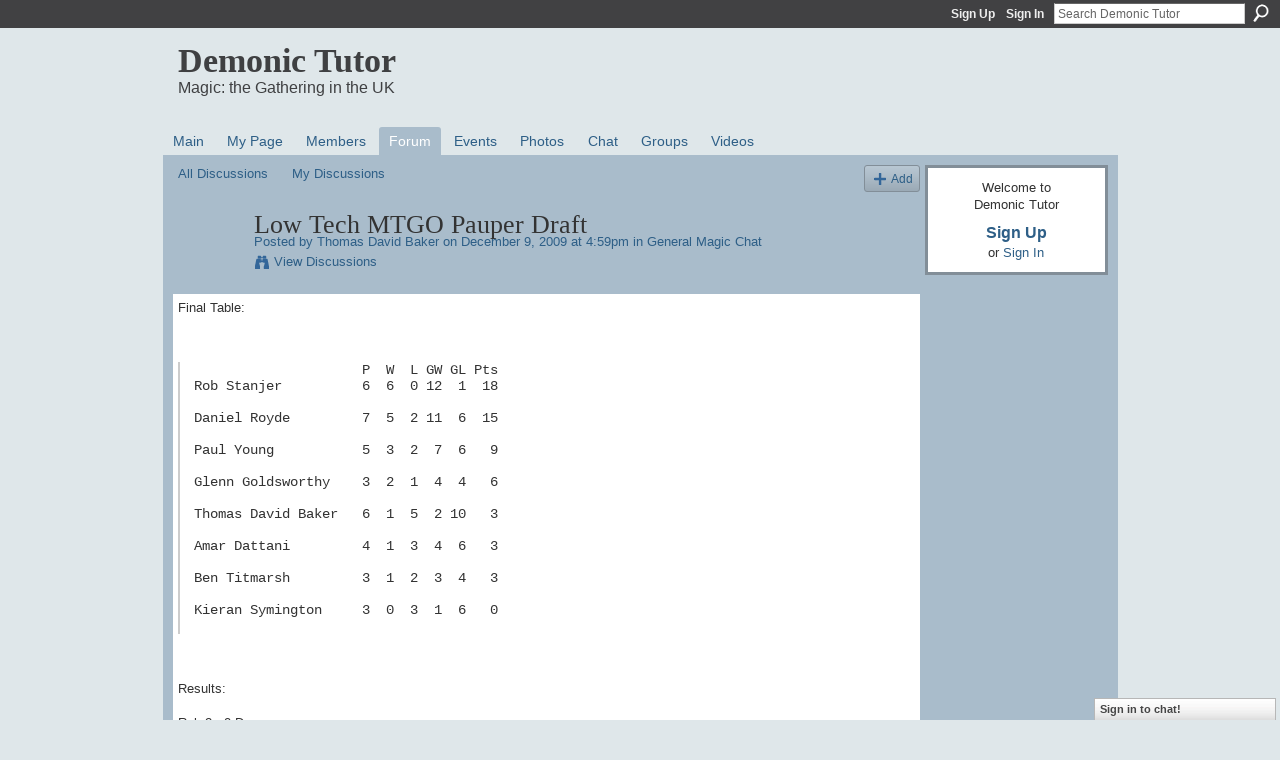

--- FILE ---
content_type: text/html; charset=UTF-8
request_url: https://demonictutor.ning.com/forum/topics/low-tech-mtgo-pauper-draft?id=3440403%3ATopic%3A9301&page=2
body_size: 63552
content:
<!DOCTYPE html>
<html lang="en" xmlns:og="http://ogp.me/ns#">
    <head data-layout-view="default">
<script>
    window.dataLayer = window.dataLayer || [];
        </script>
<!-- Google Tag Manager -->
<script>(function(w,d,s,l,i){w[l]=w[l]||[];w[l].push({'gtm.start':
new Date().getTime(),event:'gtm.js'});var f=d.getElementsByTagName(s)[0],
j=d.createElement(s),dl=l!='dataLayer'?'&l='+l:'';j.async=true;j.src=
'https://www.googletagmanager.com/gtm.js?id='+i+dl;f.parentNode.insertBefore(j,f);
})(window,document,'script','dataLayer','GTM-T5W4WQ');</script>
<!-- End Google Tag Manager -->
            <meta http-equiv="Content-Type" content="text/html; charset=utf-8" />
    <title>Low Tech MTGO Pauper Draft - Demonic Tutor</title>
    <link rel="icon" href="https://storage.ning.com/topology/rest/1.0/file/get/985900202?profile=original" type="image/x-icon" />
    <link rel="SHORTCUT ICON" href="https://storage.ning.com/topology/rest/1.0/file/get/985900202?profile=original" type="image/x-icon" />
    <meta name="description" content="Final Table:

                     P  W  L GW GL Pts
Rob Stanjer          6  6  0 12  1  18
Daniel Royde         7  5  2 11  6  15
Paul Young           5  3  2…" />
<meta name="title" content="Low Tech MTGO Pauper Draft" />
<meta property="og:type" content="website" />
<meta property="og:url" content="https://demonictutor.ning.com/forum/topics/low-tech-mtgo-pauper-draft?id=3440403%3ATopic%3A9301&amp;page=2" />
<meta property="og:title" content="Low Tech MTGO Pauper Draft" />
<meta property="og:image" content="https://storage.ning.com/topology/rest/1.0/file/get/2745860474?profile=UPSCALE_150x150">
<meta name="twitter:card" content="summary" />
<meta name="twitter:title" content="Low Tech MTGO Pauper Draft" />
<meta name="twitter:description" content="Final Table:

                     P  W  L GW GL Pts
Rob Stanjer          6  6  0 12  1  18
Daniel Royde         7  5  2 11  6  15
Paul Young           5  3  2…" />
<meta name="twitter:image" content="https://storage.ning.com/topology/rest/1.0/file/get/2745860474?profile=UPSCALE_150x150" />
<link rel="image_src" href="https://storage.ning.com/topology/rest/1.0/file/get/2745860474?profile=UPSCALE_150x150" />
<script type="text/javascript">
    djConfig = { preventBackButtonFix: false, isDebug: false }
ning = {"CurrentApp":{"premium":true,"iconUrl":"https:\/\/storage.ning.com\/topology\/rest\/1.0\/file\/get\/2745860474?profile=UPSCALE_150x150","url":"httpsdemonictutor.ning.com","domains":[],"online":true,"privateSource":true,"id":"demonictutor","appId":3440403,"description":"","name":"Demonic Tutor","owner":"bakert","createdDate":"2009-06-04T12:19:10.001Z","runOwnAds":false},"CurrentProfile":null,"maxFileUploadSize":7};
        (function(){
            if (!window.ning) { return; }

            var age, gender, rand, obfuscated, combined;

            obfuscated = document.cookie.match(/xgdi=([^;]+)/);
            if (obfuscated) {
                var offset = 100000;
                obfuscated = parseInt(obfuscated[1]);
                rand = obfuscated / offset;
                combined = (obfuscated % offset) ^ rand;
                age = combined % 1000;
                gender = (combined / 1000) & 3;
                gender = (gender == 1 ? 'm' : gender == 2 ? 'f' : 0);
                ning.viewer = {"age":age,"gender":gender};
            }
        })();

        if (window.location.hash.indexOf('#!/') == 0) {
        window.location.replace(window.location.hash.substr(2));
    }
    window.xg = window.xg || {};
xg.captcha = {
    'shouldShow': false,
    'siteKey': '6Ldf3AoUAAAAALPgNx2gcXc8a_5XEcnNseR6WmsT'
};
xg.addOnRequire = function(f) { xg.addOnRequire.functions.push(f); };
xg.addOnRequire.functions = [];
xg.addOnFacebookLoad = function (f) { xg.addOnFacebookLoad.functions.push(f); };
xg.addOnFacebookLoad.functions = [];
xg._loader = {
    p: 0,
    loading: function(set) {  this.p++; },
    onLoad: function(set) {
                this.p--;
        if (this.p == 0 && typeof(xg._loader.onDone) == 'function') {
            xg._loader.onDone();
        }
    }
};
xg._loader.loading('xnloader');
if (window.bzplcm) {
    window.bzplcm._profileCount = 0;
    window.bzplcm._profileSend = function() { if (window.bzplcm._profileCount++ == 1) window.bzplcm.send(); };
}
xg._loader.onDone = function() {
            if(window.bzplcm)window.bzplcm.start('ni');
        xg.shared.util.parseWidgets();    var addOnRequireFunctions = xg.addOnRequire.functions;
    xg.addOnRequire = function(f) { f(); };
    try {
        if (addOnRequireFunctions) { dojo.lang.forEach(addOnRequireFunctions, function(onRequire) { onRequire.apply(); }); }
    } catch (e) {
        if(window.bzplcm)window.bzplcm.ts('nx').send();
        throw e;
    }
    if(window.bzplcm) { window.bzplcm.stop('ni'); window.bzplcm._profileSend(); }
};
window.xn = { track: { event: function() {}, pageView: function() {}, registerCompletedFlow: function() {}, registerError: function() {}, timer: function() { return { lapTime: function() {} }; } } };</script>
<meta name="medium" content="news" /><link rel="alternate" type="application/atom+xml" title="Low Tech MTGO Pauper Draft - Demonic Tutor" href="https://demonictutor.ning.com/forum/topics/low-tech-mtgo-pauper-draft?id=3440403%3ATopic%3A9301&amp;page=2&amp;feed=yes&amp;xn_auth=no" /><link rel="alternate" type="application/atom+xml" title="Discussion Forum - Demonic Tutor" href="https://demonictutor.ning.com/forum?sort=mostRecent&amp;feed=yes&amp;xn_auth=no" />
<style type="text/css" media="screen,projection">
#xg_navigation ul div.xg_subtab ul li a {
    color:#666666;
    background:#99B0C1;
}
#xg_navigation ul div.xg_subtab ul li a:hover {
    color:#333333;
    background:#A9BCCB;
}
</style>

<style type="text/css" media="screen,projection">
@import url("https://static.ning.com/socialnetworkmain/widgets/index/css/common.min.css?xn_version=1229287718");
@import url("https://static.ning.com/socialnetworkmain/widgets/forum/css/component.min.css?xn_version=148829171");
@import url("https://static.ning.com/socialnetworkmain/widgets/chat/css/bottom-bar.min.css?xn_version=512265546");

</style>

<style type="text/css" media="screen,projection">
@import url("/generated-68cc1fbe3beaa2-98735352-css?xn_version=202509181437");

</style>

<style type="text/css" media="screen,projection">
@import url("/generated-68cc1e8b0de6f3-80703949-css?xn_version=202509181437");

</style>

<!--[if IE 6]>
    <link rel="stylesheet" type="text/css" href="https://static.ning.com/socialnetworkmain/widgets/index/css/common-ie6.min.css?xn_version=463104712" />
<![endif]-->
<!--[if IE 7]>
<link rel="stylesheet" type="text/css" href="https://static.ning.com/socialnetworkmain/widgets/index/css/common-ie7.css?xn_version=2712659298" />
<![endif]-->
<link rel="EditURI" type="application/rsd+xml" title="RSD" href="https://demonictutor.ning.com/profiles/blog/rsd" />
<script type="text/javascript">(function(a,b){if(/(android|bb\d+|meego).+mobile|avantgo|bada\/|blackberry|blazer|compal|elaine|fennec|hiptop|iemobile|ip(hone|od)|iris|kindle|lge |maemo|midp|mmp|netfront|opera m(ob|in)i|palm( os)?|phone|p(ixi|re)\/|plucker|pocket|psp|series(4|6)0|symbian|treo|up\.(browser|link)|vodafone|wap|windows (ce|phone)|xda|xiino/i.test(a)||/1207|6310|6590|3gso|4thp|50[1-6]i|770s|802s|a wa|abac|ac(er|oo|s\-)|ai(ko|rn)|al(av|ca|co)|amoi|an(ex|ny|yw)|aptu|ar(ch|go)|as(te|us)|attw|au(di|\-m|r |s )|avan|be(ck|ll|nq)|bi(lb|rd)|bl(ac|az)|br(e|v)w|bumb|bw\-(n|u)|c55\/|capi|ccwa|cdm\-|cell|chtm|cldc|cmd\-|co(mp|nd)|craw|da(it|ll|ng)|dbte|dc\-s|devi|dica|dmob|do(c|p)o|ds(12|\-d)|el(49|ai)|em(l2|ul)|er(ic|k0)|esl8|ez([4-7]0|os|wa|ze)|fetc|fly(\-|_)|g1 u|g560|gene|gf\-5|g\-mo|go(\.w|od)|gr(ad|un)|haie|hcit|hd\-(m|p|t)|hei\-|hi(pt|ta)|hp( i|ip)|hs\-c|ht(c(\-| |_|a|g|p|s|t)|tp)|hu(aw|tc)|i\-(20|go|ma)|i230|iac( |\-|\/)|ibro|idea|ig01|ikom|im1k|inno|ipaq|iris|ja(t|v)a|jbro|jemu|jigs|kddi|keji|kgt( |\/)|klon|kpt |kwc\-|kyo(c|k)|le(no|xi)|lg( g|\/(k|l|u)|50|54|\-[a-w])|libw|lynx|m1\-w|m3ga|m50\/|ma(te|ui|xo)|mc(01|21|ca)|m\-cr|me(rc|ri)|mi(o8|oa|ts)|mmef|mo(01|02|bi|de|do|t(\-| |o|v)|zz)|mt(50|p1|v )|mwbp|mywa|n10[0-2]|n20[2-3]|n30(0|2)|n50(0|2|5)|n7(0(0|1)|10)|ne((c|m)\-|on|tf|wf|wg|wt)|nok(6|i)|nzph|o2im|op(ti|wv)|oran|owg1|p800|pan(a|d|t)|pdxg|pg(13|\-([1-8]|c))|phil|pire|pl(ay|uc)|pn\-2|po(ck|rt|se)|prox|psio|pt\-g|qa\-a|qc(07|12|21|32|60|\-[2-7]|i\-)|qtek|r380|r600|raks|rim9|ro(ve|zo)|s55\/|sa(ge|ma|mm|ms|ny|va)|sc(01|h\-|oo|p\-)|sdk\/|se(c(\-|0|1)|47|mc|nd|ri)|sgh\-|shar|sie(\-|m)|sk\-0|sl(45|id)|sm(al|ar|b3|it|t5)|so(ft|ny)|sp(01|h\-|v\-|v )|sy(01|mb)|t2(18|50)|t6(00|10|18)|ta(gt|lk)|tcl\-|tdg\-|tel(i|m)|tim\-|t\-mo|to(pl|sh)|ts(70|m\-|m3|m5)|tx\-9|up(\.b|g1|si)|utst|v400|v750|veri|vi(rg|te)|vk(40|5[0-3]|\-v)|vm40|voda|vulc|vx(52|53|60|61|70|80|81|83|85|98)|w3c(\-| )|webc|whit|wi(g |nc|nw)|wmlb|wonu|x700|yas\-|your|zeto|zte\-/i.test(a.substr(0,4)))window.location.replace(b)})(navigator.userAgent||navigator.vendor||window.opera,'https://demonictutor.ning.com/m/discussion?id=3440403%3ATopic%3A9301');</script>
    </head>
    <body>
<!-- Google Tag Manager (noscript) -->
<noscript><iframe src="https://www.googletagmanager.com/ns.html?id=GTM-T5W4WQ"
height="0" width="0" style="display:none;visibility:hidden"></iframe></noscript>
<!-- End Google Tag Manager (noscript) -->
                <div id="xn_bar">
            <div id="xn_bar_menu">
                <div id="xn_bar_menu_branding" >
                                    </div>

                <div id="xn_bar_menu_more">
                    <form id="xn_bar_menu_search" method="GET" action="https://demonictutor.ning.com/main/search/search">
                        <fieldset>
                            <input type="text" name="q" id="xn_bar_menu_search_query" value="Search Demonic Tutor" _hint="Search Demonic Tutor" accesskey="4" class="text xj_search_hint" />
                            <a id="xn_bar_menu_search_submit" href="#" onclick="document.getElementById('xn_bar_menu_search').submit();return false">Search</a>
                        </fieldset>
                    </form>
                </div>

                            <ul id="xn_bar_menu_tabs">
                                            <li><a href="https://demonictutor.ning.com/main/authorization/signUp?target=https%3A%2F%2Fdemonictutor.ning.com%2Fforum%2Ftopics%2Flow-tech-mtgo-pauper-draft%3Fid%3D3440403%253ATopic%253A9301%26page%3D2">Sign Up</a></li>
                                                <li><a href="https://demonictutor.ning.com/main/authorization/signIn?target=https%3A%2F%2Fdemonictutor.ning.com%2Fforum%2Ftopics%2Flow-tech-mtgo-pauper-draft%3Fid%3D3440403%253ATopic%253A9301%26page%3D2">Sign In</a></li>
                                    </ul>
                        </div>
        </div>
        
        
        <div id="xg" class="xg_theme xg_widget_forum xg_widget_forum_topic xg_widget_forum_topic_show" data-layout-pack="classic">
            <div id="xg_head">
                <div id="xg_masthead">
                    <p id="xg_sitename"><a id="application_name_header_link" href="/">Demonic Tutor</a></p>
                    <p id="xg_sitedesc" class="xj_site_desc">Magic: the Gathering in the UK</p>
                </div>
                <div id="xg_navigation">
                    <ul>
    <li id="xg_tab_main" class="xg_subtab"><a href="/"><span>Main</span></a></li><li id="xg_tab_profile" class="xg_subtab"><a href="/profiles"><span>My Page</span></a></li><li id="xg_tab_members" class="xg_subtab"><a href="/profiles/members/"><span>Members</span></a></li><li id="xg_tab_forum" class="xg_subtab this"><a href="/forum"><span>Forum</span></a></li><li id="xg_tab_events" class="xg_subtab"><a href="/events"><span>Events</span></a></li><li id="xg_tab_photo" class="xg_subtab"><a href="/photo"><span>Photos</span></a></li><li id="xg_tab_chat" class="xg_subtab"><a href="/chat"><span>Chat</span></a></li><li id="xg_tab_groups" class="xg_subtab"><a href="/groups"><span>Groups</span></a></li><li id="xg_tab_video" class="xg_subtab"><a href="/video"><span>Videos</span></a></li></ul>

                </div>
            </div>
            
            <div id="xg_body">
                
                <div class="xg_column xg_span-16 xj_classic_canvas">
                    <ul class="navigation easyclear">
            <li><a href="https://demonictutor.ning.com/forum">All Discussions</a></li>
        <li><a href="https://demonictutor.ning.com/forum/topic/listForContributor?">My Discussions</a></li>
                <li class="right xg_lightborder navbutton"><a href="https://demonictutor.ning.com/main/authorization/signUp?target=https%3A%2F%2Fdemonictutor.ning.com%2Fforum%2Ftopic%2Fnew%3Ftarget%3Dhttps%253A%252F%252Fdemonictutor.ning.com%252Fforum%252Ftopics%252Flow-tech-mtgo-pauper-draft%253Fid%253D3440403%25253ATopic%25253A9301%2526page%253D2%26categoryId%3D3440403%253ACategory%253A78" dojoType="PromptToJoinLink" _joinPromptText="Please sign up or sign in to complete this step." _hasSignUp="true" _signInUrl="https://demonictutor.ning.com/main/authorization/signIn?target=https%3A%2F%2Fdemonictutor.ning.com%2Fforum%2Ftopic%2Fnew%3Ftarget%3Dhttps%253A%252F%252Fdemonictutor.ning.com%252Fforum%252Ftopics%252Flow-tech-mtgo-pauper-draft%253Fid%253D3440403%25253ATopic%25253A9301%2526page%253D2%26categoryId%3D3440403%253ACategory%253A78" class="xg_sprite xg_sprite-add">Add</a></li>
    </ul>
<div class="xg_module xg_module_with_dialog">
    <div class="xg_headline xg_headline-img xg_headline-2l">
    <div class="ib"><span class="xg_avatar"><a class="fn url" href="http://demonictutor.ning.com/profile/ThomasDavidBaker"  title="Thomas David Baker"><span class="table_img dy-avatar dy-avatar-64 "><img  class="photo photo" src="https://storage.ning.com/topology/rest/1.0/file/get/368011199?profile=RESIZE_64x64&amp;width=64&amp;height=64&amp;crop=1%3A1" alt="" /></span></a></span></div>
<div class="tb"><h1>Low Tech MTGO Pauper Draft</h1>
        <ul class="navigation byline">
            <li><a class="nolink">Posted by </a><a href="/profile/ThomasDavidBaker">Thomas David Baker</a><a class="nolink"> on December 9, 2009 at 4:59pm in </a><a href="https://demonictutor.ning.com/forum/categories/general-magic-chat/listForCategory">General Magic Chat</a></li>
            <li><a class="xg_sprite xg_sprite-view" href="https://demonictutor.ning.com/forum/topic/listForContributor?user=bakert">View Discussions</a></li>
        </ul>
    </div>
</div>
    <div class="xg_module_body">
        <div class="discussion" data-category-id="3440403:Category:78">
            <div class="description">
                                <div class="xg_user_generated">
                    Final Table:<br />
<br />
<pre>                     P  W  L GW GL Pts
Rob Stanjer          6  6  0 12  1  18<br />
Daniel Royde         7  5  2 11  6  15<br />
Paul Young           5  3  2  7  6   9<br />
Glenn Goldsworthy    3  2  1  4  4   6<br />
Thomas David Baker   6  1  5  2 10   3<br />
Amar Dattani         4  1  3  4  6   3<br />
Ben Titmarsh         3  1  2  3  4   3<br />
Kieran Symington     3  0  3  1  6   0<br />
</pre>
<br />
Results:<br />
<br />
Rob 2 - 0 Dan<br />
Tom 2 - 0 Glenn<br />
Rob 2 - 0 Kieran<br />
Dan 2 - 0 Kieran<br />
Rob 2 - 0 Tom<br />
Paul 2 - 0 Tom<br />
Dan 2 - 0 Tom<br />
Dan 2 - 0 Paul<br />
Rob 2 - 1 Paul<br />
Rob 2 - 0 Amar<br />
Glenn 2 - 1 Amar<br />
Paul 2 - 1 Amar<br />
Ben 2 - 0 Tom<br />
Dan 2 - 1 Ben<br />
Glenn 2 - 1 Dan<br />
Rob 2 - 0 Ben<br />
Amar 2 - 0 Tom<br />
<br />
<br />
Original Post:<br />
<br />
A while ago I assembled the cards for a Pauper cube on MTGO.<br />
<br />
It's where <span class="card">Armadillo Cloak</span> meets <span class="card">Agony Warp</span> and <span class="card">Izzet Signet</span>s power out <span class="card">Ninja of the Deep Hours</span>. It should be quite fun.<br />
<br />
I have some software for doing a draft through your browser but it's not finished and I don't have time to work on it now. So let's just do a low tech draft. I'll send you an email with a list of cards in your first booster. You remove the card you want and forward the email on to the person specified. It'll probably take a few days to complete the draft but who cares. You're on the honor system not to look ahead if packs queue up for you (as they surely will).<br />
<br />
Then you email me the complete list of cards you drafted and I transfer them (temporarily!) to your MTGO account to play the games.<br />
<br />
It's a bit manual, but I think it would be cool. And if it's that good, I'll work on the browser-based drafter for future runs.<br />
<br />
If you want to draft, reply with your MTGO nick to this thread.<br />
<br />
Player 1: bakert99 (Thomas David Baker)<br />
Player 2: Monkey_2000 (Paul Young)<br />
Player 3: DeTeReR (Daniel Royde)<br />
Player 4: modomunkiman (Amar Dattani)<br />
Player 5: Amidumaru (Rob Stanjer)<br />
Player 6: lebenskii (Ben Titmarsh)<br />
Player 7: dontgivemenobackchatsucka (Glenn Goldsworthy)<br />
Player 8: LoThU99 (Kieran Symington)                </div>
            </div>
        </div>
                    <p class="small" id="tagsList" style="display:none">Tags:<br/></p>
                <div class="left-panel">
                            <p class="share-links clear">
                <a href="http://www.myspace.com/Modules/PostTo/Pages/?t=Low%20Tech%20MTGO%20Pauper%20Draft&c=Check%20out%20%22Low%20Tech%20MTGO%20Pauper%20Draft%22%20on%20Demonic%20Tutor&u=https%3A%2F%2Fdemonictutor.ning.com%2Fxn%2Fdetail%2F3440403%3ATopic%3A9301&l=2" class="post_to_myspace" target="_blank">MySpace</a>            <script>!function(d,s,id){var js,fjs=d.getElementsByTagName(s)[0];if(!d.getElementById(id)){js=d.createElement(s);js.id=id;js.src="//platform.twitter.com/widgets.js";fjs.parentNode.insertBefore(js,fjs);}}(document,"script","twitter-wjs");</script>
                    <span class="xg_tweet">
        <a href="https://twitter.com/share" class="post_to_twitter twitter-share-button" target="_blank"
            data-text="Checking out &quot;Low Tech MTGO Pauper Draft&quot; on Demonic Tutor:" data-url="https://demonictutor.ning.com/forum/topics/low-tech-mtgo-pauper-draft?id=3440403%3ATopic%3A9301&amp;page=2" data-count="none" data-dnt="true">Tweet</a>
        </span>
                <a class="post_to_facebook xj_post_to_facebook" href="http://www.facebook.com/share.php?u=https%3A%2F%2Fdemonictutor.ning.com%2Fforum%2Ftopics%2Flow-tech-mtgo-pauper-draft%3Fid%3D3440403%253ATopic%253A9301%26page%3D2%26xg_source%3Dfacebookshare&amp;t=" _url="https://demonictutor.ning.com/forum/topics/low-tech-mtgo-pauper-draft?id=3440403%3ATopic%3A9301&amp;page=2&amp;xg_source=facebookshare" _title="" _log="{&quot;module&quot;:&quot;forum&quot;,&quot;page&quot;:&quot;topic&quot;,&quot;action&quot;:&quot;show&quot;}">Facebook</a>
                    </p>
                            <script>xg.addOnRequire(function () { xg.post('/main/viewcount/update?xn_out=json', {key: '3440403:Topic:9301', x: 'fae314a'}); });</script>                <p class="small dy-clear view-count-container">
    <span class="view-count-label">Views:</span> <span class="view-count">321</span></p>

                    </div>
                <dl id="cf" class="discussion noindent">
            <dd>             <p class="toggle">
            <a href="https://demonictutor.ning.com/main/authorization/signUp?target=https%3A%2F%2Fdemonictutor.ning.com%2Fforum%2Ftopics%2Flow-tech-mtgo-pauper-draft%3Fid%3D3440403%253ATopic%253A9301%26page%3D2" dojoType="PromptToJoinLink" _joinPromptText="Please sign up or sign in to complete this step." _hasSignUp="true" _signInUrl="https://demonictutor.ning.com/main/authorization/signIn?target=https%3A%2F%2Fdemonictutor.ning.com%2Fforum%2Ftopics%2Flow-tech-mtgo-pauper-draft%3Fid%3D3440403%253ATopic%253A9301%26page%3D2"><span><!--[if IE]>&#9658;<![endif]--><![if !IE]>&#9654;<![endif]></span> Reply to This</a>
        </p>
    </dd>        </dl>
    </div>
</div>
    <div class="xg_module">
            <div id="discussionReplies" >
            <div class="xg_module_body">
                <h3 id="comments" _scrollTo="cid-">Replies to This Discussion</h3>
                                    <dl class="discussion clear i0 xg_lightborder">
    <dt class="byline">
        <a name="3440403:Comment:9355" id="cid-3440403:Comment:9355"></a>         <span class="xg_avatar"><a class="fn url" href="http://demonictutor.ning.com/profile/BenTitmarsh"  title="Ben Titmarsh"><span class="table_img dy-avatar dy-avatar-48 "><img  class="photo photo left" src="https://storage.ning.com/topology/rest/1.0/file/get/368011379?profile=RESIZE_48X48&amp;width=48&amp;height=48&amp;crop=1%3A1" alt="" /></span></a></span><a name="3440403Comment9355" href="https://demonictutor.ning.com/xn/detail/3440403:Comment:9355" title="Permalink to this Reply" class="xg_icon xg_icon-permalink">Permalink</a> Reply by <a href="https://demonictutor.ning.com/forum/topic/listForContributor?user=11n3vwg0tncvo" class="fn url">Ben Titmarsh</a> on <span class="timestamp">December 10, 2009 at 7:24pm</span>    </dt>
        <dd>
                        <div class="description" id="desc_3440403Comment9355"><div class="xg_user_generated">Sorry guys!</div></div>
                </dd>
        <dd>
        <ul class="actionlinks">
            <li class="actionlink">
                            <p class="toggle">
                    <a href="https://demonictutor.ning.com/main/authorization/signUp?target=https%3A%2F%2Fdemonictutor.ning.com%2Fforum%2Ftopics%2Flow-tech-mtgo-pauper-draft%3Fid%3D3440403%253ATopic%253A9301%26page%3D2" dojoType="PromptToJoinLink" _joinPromptText="Please sign up or sign in to complete this step." _hasSignUp="true" _signInUrl="https://demonictutor.ning.com/main/authorization/signIn?target=https%3A%2F%2Fdemonictutor.ning.com%2Fforum%2Ftopics%2Flow-tech-mtgo-pauper-draft%3Fid%3D3440403%253ATopic%253A9301%26page%3D2"><span><!--[if IE]>&#9658;<![endif]--><![if !IE]>&#9654;<![endif]></span> Reply</a>
                </p>
                    </li>
    <li class="actionlink"></li>    </ul>
</dl>
<dl class="discussion clear i0 xg_lightborder">
    <dt class="byline">
        <a name="3440403:Comment:9358" id="cid-3440403:Comment:9358"></a>         <span class="xg_avatar"><a class="fn url" href="http://demonictutor.ning.com/profile/ThomasDavidBaker"  title="Thomas David Baker"><span class="table_img dy-avatar dy-avatar-48 "><img  class="photo photo left" src="https://storage.ning.com/topology/rest/1.0/file/get/368011199?profile=RESIZE_48X48&amp;width=48&amp;height=48&amp;crop=1%3A1" alt="" /></span></a></span><a name="3440403Comment9358" href="https://demonictutor.ning.com/xn/detail/3440403:Comment:9358" title="Permalink to this Reply" class="xg_icon xg_icon-permalink">Permalink</a> Reply by <a href="https://demonictutor.ning.com/forum/topic/listForContributor?user=bakert" class="fn url">Thomas David Baker</a> on <span class="timestamp">December 10, 2009 at 9:43pm</span>    </dt>
        <dd>
                        <div class="description" id="desc_3440403Comment9358"><div class="xg_user_generated">So, how many picks did you get?<br />
<br />
I guess from the fact that I don't have pick 2 yet that we're queueing at Glenn at the least.</div></div>
                </dd>
        <dd>
        <ul class="actionlinks">
            <li class="actionlink">
                            <p class="toggle">
                    <a href="https://demonictutor.ning.com/main/authorization/signUp?target=https%3A%2F%2Fdemonictutor.ning.com%2Fforum%2Ftopics%2Flow-tech-mtgo-pauper-draft%3Fid%3D3440403%253ATopic%253A9301%26page%3D2" dojoType="PromptToJoinLink" _joinPromptText="Please sign up or sign in to complete this step." _hasSignUp="true" _signInUrl="https://demonictutor.ning.com/main/authorization/signIn?target=https%3A%2F%2Fdemonictutor.ning.com%2Fforum%2Ftopics%2Flow-tech-mtgo-pauper-draft%3Fid%3D3440403%253ATopic%253A9301%26page%3D2"><span><!--[if IE]>&#9658;<![endif]--><![if !IE]>&#9654;<![endif]></span> Reply</a>
                </p>
                    </li>
    <li class="actionlink"></li>    </ul>
</dl>
<dl class="discussion clear i0 xg_lightborder">
    <dt class="byline">
        <a name="3440403:Comment:9360" id="cid-3440403:Comment:9360"></a>         <span class="xg_avatar"><a class="fn url" href="http://demonictutor.ning.com/profile/BenTitmarsh"  title="Ben Titmarsh"><span class="table_img dy-avatar dy-avatar-48 "><img  class="photo photo left" src="https://storage.ning.com/topology/rest/1.0/file/get/368011379?profile=RESIZE_48X48&amp;width=48&amp;height=48&amp;crop=1%3A1" alt="" /></span></a></span><a name="3440403Comment9360" href="https://demonictutor.ning.com/xn/detail/3440403:Comment:9360" title="Permalink to this Reply" class="xg_icon xg_icon-permalink">Permalink</a> Reply by <a href="https://demonictutor.ning.com/forum/topic/listForContributor?user=11n3vwg0tncvo" class="fn url">Ben Titmarsh</a> on <span class="timestamp">December 10, 2009 at 10:34pm</span>    </dt>
        <dd>
                        <div class="description" id="desc_3440403Comment9360"><div class="xg_user_generated">i've passed two packs</div></div>
                </dd>
        <dd>
        <ul class="actionlinks">
            <li class="actionlink">
                            <p class="toggle">
                    <a href="https://demonictutor.ning.com/main/authorization/signUp?target=https%3A%2F%2Fdemonictutor.ning.com%2Fforum%2Ftopics%2Flow-tech-mtgo-pauper-draft%3Fid%3D3440403%253ATopic%253A9301%26page%3D2" dojoType="PromptToJoinLink" _joinPromptText="Please sign up or sign in to complete this step." _hasSignUp="true" _signInUrl="https://demonictutor.ning.com/main/authorization/signIn?target=https%3A%2F%2Fdemonictutor.ning.com%2Fforum%2Ftopics%2Flow-tech-mtgo-pauper-draft%3Fid%3D3440403%253ATopic%253A9301%26page%3D2"><span><!--[if IE]>&#9658;<![endif]--><![if !IE]>&#9654;<![endif]></span> Reply</a>
                </p>
                    </li>
    <li class="actionlink"></li>    </ul>
</dl>
<dl class="discussion clear i0 xg_lightborder">
    <dt class="byline">
        <a name="3440403:Comment:9378" id="cid-3440403:Comment:9378"></a>         <span class="xg_avatar"><a class="fn url" href="http://demonictutor.ning.com/profile/PaulYoung"  title="Paul Young"><span class="table_img dy-avatar dy-avatar-48 "><img  class="photo photo left" src="https://storage.ning.com/topology/rest/1.0/file/get/985899299?profile=original&amp;width=48&amp;height=48&amp;crop=1%3A1" alt="" /></span></a></span><a name="3440403Comment9378" href="https://demonictutor.ning.com/xn/detail/3440403:Comment:9378" title="Permalink to this Reply" class="xg_icon xg_icon-permalink">Permalink</a> Reply by <a href="https://demonictutor.ning.com/forum/topic/listForContributor?user=2otnmuumszjo4" class="fn url">Paul Young</a> on <span class="timestamp">December 11, 2009 at 12:33pm</span>    </dt>
        <dd>
                        <div class="description" id="desc_3440403Comment9378"><div class="xg_user_generated">Believe me and rob have passed on up to packs 1a so im waiting on 1h.</div></div>
                </dd>
        <dd>
        <ul class="actionlinks">
            <li class="actionlink">
                            <p class="toggle">
                    <a href="https://demonictutor.ning.com/main/authorization/signUp?target=https%3A%2F%2Fdemonictutor.ning.com%2Fforum%2Ftopics%2Flow-tech-mtgo-pauper-draft%3Fid%3D3440403%253ATopic%253A9301%26page%3D2" dojoType="PromptToJoinLink" _joinPromptText="Please sign up or sign in to complete this step." _hasSignUp="true" _signInUrl="https://demonictutor.ning.com/main/authorization/signIn?target=https%3A%2F%2Fdemonictutor.ning.com%2Fforum%2Ftopics%2Flow-tech-mtgo-pauper-draft%3Fid%3D3440403%253ATopic%253A9301%26page%3D2"><span><!--[if IE]>&#9658;<![endif]--><![if !IE]>&#9654;<![endif]></span> Reply</a>
                </p>
                    </li>
    <li class="actionlink"></li>    </ul>
</dl>
<dl class="discussion clear i0 xg_lightborder">
    <dt class="byline">
        <a name="3440403:Comment:9379" id="cid-3440403:Comment:9379"></a>         <span class="xg_avatar"><a class="fn url" href="http://demonictutor.ning.com/profile/AmarDattani"  title="Amar Dattani"><span class="table_img dy-avatar dy-avatar-48 "><img  class="photo photo left" src="https://storage.ning.com/topology/rest/1.0/file/get/368009976?profile=RESIZE_48X48&amp;width=48&amp;height=48&amp;crop=1%3A1" alt="" /></span></a></span><a name="3440403Comment9379" href="https://demonictutor.ning.com/xn/detail/3440403:Comment:9379" title="Permalink to this Reply" class="xg_icon xg_icon-permalink">Permalink</a> Reply by <a href="https://demonictutor.ning.com/forum/topic/listForContributor?user=2p4qpueauskh0" class="fn url">Amar Dattani</a> on <span class="timestamp">December 11, 2009 at 12:37pm</span>    </dt>
        <dd>
                        <div class="description" id="desc_3440403Comment9379"><div class="xg_user_generated">i have got 2 from ben titmarsh and have passd those - waiting for moar!</div></div>
                </dd>
        <dd>
        <ul class="actionlinks">
            <li class="actionlink">
                            <p class="toggle">
                    <a href="https://demonictutor.ning.com/main/authorization/signUp?target=https%3A%2F%2Fdemonictutor.ning.com%2Fforum%2Ftopics%2Flow-tech-mtgo-pauper-draft%3Fid%3D3440403%253ATopic%253A9301%26page%3D2" dojoType="PromptToJoinLink" _joinPromptText="Please sign up or sign in to complete this step." _hasSignUp="true" _signInUrl="https://demonictutor.ning.com/main/authorization/signIn?target=https%3A%2F%2Fdemonictutor.ning.com%2Fforum%2Ftopics%2Flow-tech-mtgo-pauper-draft%3Fid%3D3440403%253ATopic%253A9301%26page%3D2"><span><!--[if IE]>&#9658;<![endif]--><![if !IE]>&#9654;<![endif]></span> Reply</a>
                </p>
                    </li>
    <li class="actionlink"></li>    </ul>
</dl>
<dl class="discussion clear i0 xg_lightborder">
    <dt class="byline">
        <a name="3440403:Comment:9384" id="cid-3440403:Comment:9384"></a>         <span class="xg_avatar"><a class="fn url" href="http://demonictutor.ning.com/profile/KieranSymington"  title="Kieran Symington"><span class="table_img dy-avatar dy-avatar-48 "><img  class="photo photo left" src="https://storage.ning.com/topology/rest/1.0/file/get/368011960?profile=RESIZE_48X48&amp;width=48&amp;height=48&amp;crop=1%3A1" alt="" /></span></a></span><a name="3440403Comment9384" href="https://demonictutor.ning.com/xn/detail/3440403:Comment:9384" title="Permalink to this Reply" class="xg_icon xg_icon-permalink">Permalink</a> Reply by <a href="https://demonictutor.ning.com/forum/topic/listForContributor?user=30siy6e8m5jiy" class="fn url">Kieran Symington</a> on <span class="timestamp">December 11, 2009 at 1:49pm</span>    </dt>
        <dd>
                        <div class="description" id="desc_3440403Comment9384"><div class="xg_user_generated">I've passed A to F so far. I'd complain that someone's holding us up but I can guarantee that at some point in this draft it'll be me in that position.</div></div>
                </dd>
        <dd>
        <ul class="actionlinks">
            <li class="actionlink">
                            <p class="toggle">
                    <a href="https://demonictutor.ning.com/main/authorization/signUp?target=https%3A%2F%2Fdemonictutor.ning.com%2Fforum%2Ftopics%2Flow-tech-mtgo-pauper-draft%3Fid%3D3440403%253ATopic%253A9301%26page%3D2" dojoType="PromptToJoinLink" _joinPromptText="Please sign up or sign in to complete this step." _hasSignUp="true" _signInUrl="https://demonictutor.ning.com/main/authorization/signIn?target=https%3A%2F%2Fdemonictutor.ning.com%2Fforum%2Ftopics%2Flow-tech-mtgo-pauper-draft%3Fid%3D3440403%253ATopic%253A9301%26page%3D2"><span><!--[if IE]>&#9658;<![endif]--><![if !IE]>&#9654;<![endif]></span> Reply</a>
                </p>
                    </li>
    <li class="actionlink"></li>    </ul>
</dl>
<dl class="discussion clear i0 xg_lightborder">
    <dt class="byline">
        <a name="3440403:Comment:9390" id="cid-3440403:Comment:9390"></a>         <span class="xg_avatar"><a class="fn url" href="http://demonictutor.ning.com/profile/ThomasDavidBaker"  title="Thomas David Baker"><span class="table_img dy-avatar dy-avatar-48 "><img  class="photo photo left" src="https://storage.ning.com/topology/rest/1.0/file/get/368011199?profile=RESIZE_48X48&amp;width=48&amp;height=48&amp;crop=1%3A1" alt="" /></span></a></span><a name="3440403Comment9390" href="https://demonictutor.ning.com/xn/detail/3440403:Comment:9390" title="Permalink to this Reply" class="xg_icon xg_icon-permalink">Permalink</a> Reply by <a href="https://demonictutor.ning.com/forum/topic/listForContributor?user=bakert" class="fn url">Thomas David Baker</a> on <span class="timestamp">December 11, 2009 at 4:18pm</span>    </dt>
        <dd>
                        <div class="description" id="desc_3440403Comment9390"><div class="xg_user_generated">Well I got all eight boosters while I was asleep so I just passed them all on!</div></div>
                </dd>
        <dd>
        <ul class="actionlinks">
            <li class="actionlink">
                            <p class="toggle">
                    <a href="https://demonictutor.ning.com/main/authorization/signUp?target=https%3A%2F%2Fdemonictutor.ning.com%2Fforum%2Ftopics%2Flow-tech-mtgo-pauper-draft%3Fid%3D3440403%253ATopic%253A9301%26page%3D2" dojoType="PromptToJoinLink" _joinPromptText="Please sign up or sign in to complete this step." _hasSignUp="true" _signInUrl="https://demonictutor.ning.com/main/authorization/signIn?target=https%3A%2F%2Fdemonictutor.ning.com%2Fforum%2Ftopics%2Flow-tech-mtgo-pauper-draft%3Fid%3D3440403%253ATopic%253A9301%26page%3D2"><span><!--[if IE]>&#9658;<![endif]--><![if !IE]>&#9654;<![endif]></span> Reply</a>
                </p>
                    </li>
    <li class="actionlink"></li>    </ul>
</dl>
<dl class="discussion clear i0 xg_lightborder">
    <dt class="byline">
        <a name="3440403:Comment:9391" id="cid-3440403:Comment:9391"></a>         <span class="xg_avatar"><a class="fn url" href="http://demonictutor.ning.com/profile/BenTitmarsh"  title="Ben Titmarsh"><span class="table_img dy-avatar dy-avatar-48 "><img  class="photo photo left" src="https://storage.ning.com/topology/rest/1.0/file/get/368011379?profile=RESIZE_48X48&amp;width=48&amp;height=48&amp;crop=1%3A1" alt="" /></span></a></span><a name="3440403Comment9391" href="https://demonictutor.ning.com/xn/detail/3440403:Comment:9391" title="Permalink to this Reply" class="xg_icon xg_icon-permalink">Permalink</a> Reply by <a href="https://demonictutor.ning.com/forum/topic/listForContributor?user=11n3vwg0tncvo" class="fn url">Ben Titmarsh</a> on <span class="timestamp">December 11, 2009 at 4:20pm</span>    </dt>
        <dd>
                        <div class="description" id="desc_3440403Comment9391"><div class="xg_user_generated">Just passed all 8 to Amar.</div></div>
                </dd>
        <dd>
        <ul class="actionlinks">
            <li class="actionlink">
                            <p class="toggle">
                    <a href="https://demonictutor.ning.com/main/authorization/signUp?target=https%3A%2F%2Fdemonictutor.ning.com%2Fforum%2Ftopics%2Flow-tech-mtgo-pauper-draft%3Fid%3D3440403%253ATopic%253A9301%26page%3D2" dojoType="PromptToJoinLink" _joinPromptText="Please sign up or sign in to complete this step." _hasSignUp="true" _signInUrl="https://demonictutor.ning.com/main/authorization/signIn?target=https%3A%2F%2Fdemonictutor.ning.com%2Fforum%2Ftopics%2Flow-tech-mtgo-pauper-draft%3Fid%3D3440403%253ATopic%253A9301%26page%3D2"><span><!--[if IE]>&#9658;<![endif]--><![if !IE]>&#9654;<![endif]></span> Reply</a>
                </p>
                    </li>
    <li class="actionlink"></li>    </ul>
</dl>
<dl class="discussion clear i0 xg_lightborder">
    <dt class="byline">
        <a name="3440403:Comment:9397" id="cid-3440403:Comment:9397"></a>         <span class="xg_avatar"><a class="fn url" href="http://demonictutor.ning.com/profile/PaulYoung"  title="Paul Young"><span class="table_img dy-avatar dy-avatar-48 "><img  class="photo photo left" src="https://storage.ning.com/topology/rest/1.0/file/get/985899299?profile=original&amp;width=48&amp;height=48&amp;crop=1%3A1" alt="" /></span></a></span><a name="3440403Comment9397" href="https://demonictutor.ning.com/xn/detail/3440403:Comment:9397" title="Permalink to this Reply" class="xg_icon xg_icon-permalink">Permalink</a> Reply by <a href="https://demonictutor.ning.com/forum/topic/listForContributor?user=2otnmuumszjo4" class="fn url">Paul Young</a> on <span class="timestamp">December 11, 2009 at 9:51pm</span>    </dt>
        <dd>
                        <div class="description" id="desc_3440403Comment9397"><div class="xg_user_generated">Guess Amar at games club tonight and won't be passing till tomorrow.</div></div>
                </dd>
        <dd>
        <ul class="actionlinks">
            <li class="actionlink">
                            <p class="toggle">
                    <a href="https://demonictutor.ning.com/main/authorization/signUp?target=https%3A%2F%2Fdemonictutor.ning.com%2Fforum%2Ftopics%2Flow-tech-mtgo-pauper-draft%3Fid%3D3440403%253ATopic%253A9301%26page%3D2" dojoType="PromptToJoinLink" _joinPromptText="Please sign up or sign in to complete this step." _hasSignUp="true" _signInUrl="https://demonictutor.ning.com/main/authorization/signIn?target=https%3A%2F%2Fdemonictutor.ning.com%2Fforum%2Ftopics%2Flow-tech-mtgo-pauper-draft%3Fid%3D3440403%253ATopic%253A9301%26page%3D2"><span><!--[if IE]>&#9658;<![endif]--><![if !IE]>&#9654;<![endif]></span> Reply</a>
                </p>
                    </li>
    <li class="actionlink"></li>    </ul>
</dl>
<dl class="discussion clear i0 xg_lightborder">
    <dt class="byline">
        <a name="3440403:Comment:9398" id="cid-3440403:Comment:9398"></a>         <span class="xg_avatar"><a class="fn url" href="http://demonictutor.ning.com/profile/Amidu"  title="Amidu"><span class="table_img dy-avatar dy-avatar-48 "><img  class="photo photo left" src="https://storage.ning.com/topology/rest/1.0/file/get/368012034?profile=RESIZE_48X48&amp;width=48&amp;height=48&amp;crop=1%3A1" alt="" /></span></a></span><a name="3440403Comment9398" href="https://demonictutor.ning.com/xn/detail/3440403:Comment:9398" title="Permalink to this Reply" class="xg_icon xg_icon-permalink">Permalink</a> Reply by <a href="https://demonictutor.ning.com/forum/topic/listForContributor?user=0dq8dwxm7rcrg" class="fn url">Amidu</a> on <span class="timestamp">December 11, 2009 at 10:20pm</span>    </dt>
        <dd>
                        <div class="description" id="desc_3440403Comment9398"><div class="xg_user_generated">can you tell him to hurry up, and try to arrange a time every other day where people are online together<br />
<br />
<cite>Paul Young said:</cite><blockquote cite="http://demonictutor.ning.com/forum/topics/low-tech-mtgo-pauper-draft?id=3440403%3ATopic%3A9301&amp;page=-1#3440403Comment9397"><div>Guess Amar at games club tonight and won't be passing till tomorrow.</div>
</blockquote></div></div>
                </dd>
        <dd>
        <ul class="actionlinks">
            <li class="actionlink">
                            <p class="toggle">
                    <a href="https://demonictutor.ning.com/main/authorization/signUp?target=https%3A%2F%2Fdemonictutor.ning.com%2Fforum%2Ftopics%2Flow-tech-mtgo-pauper-draft%3Fid%3D3440403%253ATopic%253A9301%26page%3D2" dojoType="PromptToJoinLink" _joinPromptText="Please sign up or sign in to complete this step." _hasSignUp="true" _signInUrl="https://demonictutor.ning.com/main/authorization/signIn?target=https%3A%2F%2Fdemonictutor.ning.com%2Fforum%2Ftopics%2Flow-tech-mtgo-pauper-draft%3Fid%3D3440403%253ATopic%253A9301%26page%3D2"><span><!--[if IE]>&#9658;<![endif]--><![if !IE]>&#9654;<![endif]></span> Reply</a>
                </p>
                    </li>
    <li class="actionlink"></li>    </ul>
</dl>
<dl class="discussion clear i0 xg_lightborder">
    <dt class="byline">
        <a name="3440403:Comment:9399" id="cid-3440403:Comment:9399"></a>         <span class="xg_avatar"><a class="fn url" href="http://demonictutor.ning.com/profile/ThomasDavidBaker"  title="Thomas David Baker"><span class="table_img dy-avatar dy-avatar-48 "><img  class="photo photo left" src="https://storage.ning.com/topology/rest/1.0/file/get/368011199?profile=RESIZE_48X48&amp;width=48&amp;height=48&amp;crop=1%3A1" alt="" /></span></a></span><a name="3440403Comment9399" href="https://demonictutor.ning.com/xn/detail/3440403:Comment:9399" title="Permalink to this Reply" class="xg_icon xg_icon-permalink">Permalink</a> Reply by <a href="https://demonictutor.ning.com/forum/topic/listForContributor?user=bakert" class="fn url">Thomas David Baker</a> on <span class="timestamp">December 11, 2009 at 10:42pm</span>    </dt>
        <dd>
                        <div class="description" id="desc_3440403Comment9399"><div class="xg_user_generated">I'm afraid it can't work like that because I'm 8 hours out from you guys. After I go to bed tonight I won't be awake until 4-5pm your time tomorrow.<br />
<br />
We'll just have to be patient.</div></div>
                </dd>
        <dd>
        <ul class="actionlinks">
            <li class="actionlink">
                            <p class="toggle">
                    <a href="https://demonictutor.ning.com/main/authorization/signUp?target=https%3A%2F%2Fdemonictutor.ning.com%2Fforum%2Ftopics%2Flow-tech-mtgo-pauper-draft%3Fid%3D3440403%253ATopic%253A9301%26page%3D2" dojoType="PromptToJoinLink" _joinPromptText="Please sign up or sign in to complete this step." _hasSignUp="true" _signInUrl="https://demonictutor.ning.com/main/authorization/signIn?target=https%3A%2F%2Fdemonictutor.ning.com%2Fforum%2Ftopics%2Flow-tech-mtgo-pauper-draft%3Fid%3D3440403%253ATopic%253A9301%26page%3D2"><span><!--[if IE]>&#9658;<![endif]--><![if !IE]>&#9654;<![endif]></span> Reply</a>
                </p>
                    </li>
    <li class="actionlink"></li>    </ul>
</dl>
<dl class="discussion clear i0 xg_lightborder">
    <dt class="byline">
        <a name="3440403:Comment:9420" id="cid-3440403:Comment:9420"></a>         <span class="xg_avatar"><a class="fn url" href="http://demonictutor.ning.com/profile/ThomasDavidBaker"  title="Thomas David Baker"><span class="table_img dy-avatar dy-avatar-48 "><img  class="photo photo left" src="https://storage.ning.com/topology/rest/1.0/file/get/368011199?profile=RESIZE_48X48&amp;width=48&amp;height=48&amp;crop=1%3A1" alt="" /></span></a></span><a name="3440403Comment9420" href="https://demonictutor.ning.com/xn/detail/3440403:Comment:9420" title="Permalink to this Reply" class="xg_icon xg_icon-permalink">Permalink</a> Reply by <a href="https://demonictutor.ning.com/forum/topic/listForContributor?user=bakert" class="fn url">Thomas David Baker</a> on <span class="timestamp">December 12, 2009 at 2:39pm</span>    </dt>
        <dd>
                        <div class="description" id="desc_3440403Comment9420"><div class="xg_user_generated">But not this patient!<br />
<br />
Who's hoarding them???!!!</div></div>
                </dd>
        <dd>
        <ul class="actionlinks">
            <li class="actionlink">
                            <p class="toggle">
                    <a href="https://demonictutor.ning.com/main/authorization/signUp?target=https%3A%2F%2Fdemonictutor.ning.com%2Fforum%2Ftopics%2Flow-tech-mtgo-pauper-draft%3Fid%3D3440403%253ATopic%253A9301%26page%3D2" dojoType="PromptToJoinLink" _joinPromptText="Please sign up or sign in to complete this step." _hasSignUp="true" _signInUrl="https://demonictutor.ning.com/main/authorization/signIn?target=https%3A%2F%2Fdemonictutor.ning.com%2Fforum%2Ftopics%2Flow-tech-mtgo-pauper-draft%3Fid%3D3440403%253ATopic%253A9301%26page%3D2"><span><!--[if IE]>&#9658;<![endif]--><![if !IE]>&#9654;<![endif]></span> Reply</a>
                </p>
                    </li>
    <li class="actionlink"></li>    </ul>
</dl>
                    <dl class="last-reply">
                        <dd>             <p class="toggle">
            <a href="https://demonictutor.ning.com/main/authorization/signUp?target=https%3A%2F%2Fdemonictutor.ning.com%2Fforum%2Ftopics%2Flow-tech-mtgo-pauper-draft%3Fid%3D3440403%253ATopic%253A9301%26page%3D2" dojoType="PromptToJoinLink" _joinPromptText="Please sign up or sign in to complete this step." _hasSignUp="true" _signInUrl="https://demonictutor.ning.com/main/authorization/signIn?target=https%3A%2F%2Fdemonictutor.ning.com%2Fforum%2Ftopics%2Flow-tech-mtgo-pauper-draft%3Fid%3D3440403%253ATopic%253A9301%26page%3D2"><span><!--[if IE]>&#9658;<![endif]--><![if !IE]>&#9654;<![endif]></span> Reply to Discussion</a>
        </p>
    </dd>                    </dl>
                                            <ul class="pagination easyclear ">
                        <li><a class="" href="https://demonictutor.ning.com/forum/topics/low-tech-mtgo-pauper-draft?id=3440403%3ATopic%3A9301&amp;page=1#comments">‹ Previous</a></li>
                        <li><a href="https://demonictutor.ning.com/forum/topics/low-tech-mtgo-pauper-draft?id=3440403%3ATopic%3A9301&amp;page=1#comments">1</a></li>
                        <li><span>2</span></li>
                    <li><a href="https://demonictutor.ning.com/forum/topics/low-tech-mtgo-pauper-draft?id=3440403%3ATopic%3A9301&amp;page=3#comments">3</a></li>
                            <li><a href="https://demonictutor.ning.com/forum/topics/low-tech-mtgo-pauper-draft?id=3440403%3ATopic%3A9301&amp;page=4#comments">4</a></li>
                                <li><span>&hellip;</span><li>
                                    <li><a href="https://demonictutor.ning.com/forum/topics/low-tech-mtgo-pauper-draft?id=3440403%3ATopic%3A9301&amp;page=10#comments">10</a></li>
                                <li><a class="" href="https://demonictutor.ning.com/forum/topics/low-tech-mtgo-pauper-draft?id=3440403%3ATopic%3A9301&amp;page=3#comments">Next ›</a></li>
                                <li class="right">
                        <span style="display:none" dojoType="Pagination" _maxPage="10" _gotoUrl="https://demonictutor.ning.com/forum/topics/low-tech-mtgo-pauper-draft?id=3440403%3ATopic%3A9301&amp;page=__PAGE___#comments">
                        <label>Page</label>
                        <input class="textfield pagination_input align-right" value="3" type="text" name="goto_page" size="2"/>
                        <input class="goto_button button" value="Go" type="button"/></span>
                    </li>
                            </ul>
                    </div>
            <div class="xg_module_foot">
                                    <p class="left">
                        <a class="xg_icon xg_icon-rss" href="https://demonictutor.ning.com/forum/topics/low-tech-mtgo-pauper-draft?id=3440403%3ATopic%3A9301&amp;page=2&amp;feed=yes&amp;xn_auth=no">RSS</a>
                    </p>
                            </div>
        </div>
    </div>

                </div>
                <div class="xg_column xg_span-4 xg_last xj_classic_sidebar">
                        <div class="xg_module" id="xg_module_account">
        <div class="xg_module_body xg_signup xg_lightborder">
            <p>Welcome to<br />Demonic Tutor</p>
                        <p class="last-child"><big><strong><a href="https://demonictutor.ning.com/main/authorization/signUp?target=https%3A%2F%2Fdemonictutor.ning.com%2Fforum%2Ftopics%2Flow-tech-mtgo-pauper-draft%3Fid%3D3440403%253ATopic%253A9301%26page%3D2">Sign Up</a></strong></big><br/>or <a href="https://demonictutor.ning.com/main/authorization/signIn?target=https%3A%2F%2Fdemonictutor.ning.com%2Fforum%2Ftopics%2Flow-tech-mtgo-pauper-draft%3Fid%3D3440403%253ATopic%253A9301%26page%3D2" style="white-space:nowrap">Sign In</a></p>
                    </div>
    </div>

                </div>
            </div>
            <div id="xg_foot">
                <p class="left">
    © 2025             &nbsp; Created by <a href="/profile/ThomasDavidBaker">Thomas David Baker</a>.            &nbsp;
    Powered by<a class="poweredBy-logo" href="https://www.ning.com/" title="" alt="" rel="dofollow">
    <img class="poweredbylogo" width="87" height="15" src="https://static.ning.com/socialnetworkmain/widgets/index/gfx/Ning_MM_footer_wht@2x.png?xn_version=2105418020"
         title="Ning Website Builder" alt="Website builder | Create website | Ning.com">
</a>    </p>
    <p class="right xg_lightfont">
                    <a href="https://demonictutor.ning.com/main/embeddable/list">Badges</a> &nbsp;|&nbsp;
                        <a href="https://demonictutor.ning.com/main/authorization/signUp?target=https%3A%2F%2Fdemonictutor.ning.com%2Fmain%2Findex%2Freport" dojoType="PromptToJoinLink" _joinPromptText="Please sign up or sign in to complete this step." _hasSignUp="true" _signInUrl="https://demonictutor.ning.com/main/authorization/signIn?target=https%3A%2F%2Fdemonictutor.ning.com%2Fmain%2Findex%2Freport">Report an Issue</a> &nbsp;|&nbsp;
                        <a href="https://demonictutor.ning.com/main/authorization/termsOfService?previousUrl=https%3A%2F%2Fdemonictutor.ning.com%2Fforum%2Ftopics%2Flow-tech-mtgo-pauper-draft%3Fid%3D3440403%253ATopic%253A9301%26page%3D2">Terms of Service</a>
            </p>

            </div>
        </div>
        
        <div id="xj_baz17246" class="xg_theme"></div>
<div id="xg_overlay" style="display:none;">
<!--[if lte IE 6.5]><iframe></iframe><![endif]-->
</div>
<!--googleoff: all--><noscript>
	<style type="text/css" media="screen">
        #xg { position:relative;top:120px; }
        #xn_bar { top:120px; }
	</style>
	<div class="errordesc noscript">
		<div>
            <h3><strong>Hello, you need to enable JavaScript to use Demonic Tutor.</strong></h3>
            <p>Please check your browser settings or contact your system administrator.</p>
			<img src="/xn_resources/widgets/index/gfx/jstrk_off.gif" alt="" height="1" width="1" />
		</div>
	</div>
</noscript><!--googleon: all-->
<script type="text/javascript" src="https://static.ning.com/socialnetworkmain/widgets/lib/core.min.js?xn_version=1651386455"></script>        <script>
            var sources = ["https:\/\/static.ning.com\/socialnetworkmain\/widgets\/lib\/js\/jquery\/jquery-ui.min.js?xn_version=2186421962","https:\/\/static.ning.com\/socialnetworkmain\/widgets\/lib\/js\/modernizr\/modernizr.custom.js?xn_version=202509181437","https:\/\/static.ning.com\/socialnetworkmain\/widgets\/lib\/js\/jquery\/jstorage.min.js?xn_version=1968060033","https:\/\/static.ning.com\/socialnetworkmain\/widgets\/lib\/js\/jquery\/jquery.autoResize.js?xn_version=202509181437","https:\/\/static.ning.com\/socialnetworkmain\/widgets\/lib\/js\/jquery\/jquery.jsonp.min.js?xn_version=1071124156","https:\/\/static.ning.com\/socialnetworkmain\/widgets\/lib\/js\/Base64.js?xn_version=202509181437","https:\/\/static.ning.com\/socialnetworkmain\/widgets\/lib\/js\/jquery\/jquery.ui.widget.js?xn_version=202509181437","https:\/\/static.ning.com\/socialnetworkmain\/widgets\/lib\/js\/jquery\/jquery.iframe-transport.js?xn_version=202509181437","https:\/\/static.ning.com\/socialnetworkmain\/widgets\/lib\/js\/jquery\/jquery.fileupload.js?xn_version=202509181437","https:\/\/storage.ning.com\/topology\/rest\/1.0\/file\/get\/12882196091?profile=original&r=1724772968","https:\/\/storage.ning.com\/topology\/rest\/1.0\/file\/get\/12882196256?profile=original&r=1724772969","https:\/\/storage.ning.com\/topology\/rest\/1.0\/file\/get\/11108931695?profile=original&r=1684135597","https:\/\/storage.ning.com\/topology\/rest\/1.0\/file\/get\/11109013898?profile=original&r=1684137093","https:\/\/storage.ning.com\/topology\/rest\/1.0\/file\/get\/11108973697?profile=original&r=1684136185"];
            var numSources = sources.length;
                        var heads = document.getElementsByTagName('head');
            var node = heads.length > 0 ? heads[0] : document.body;
            var onloadFunctionsObj = {};

            var createScriptTagFunc = function(source) {
                var script = document.createElement('script');
                
                script.type = 'text/javascript';
                                var currentOnLoad = function() {xg._loader.onLoad(source);};
                if (script.readyState) { //for IE (including IE9)
                    script.onreadystatechange = function() {
                        if (script.readyState == 'complete' || script.readyState == 'loaded') {
                            script.onreadystatechange = null;
                            currentOnLoad();
                        }
                    }
                } else {
                   script.onerror = script.onload = currentOnLoad;
                }

                script.src = source;
                node.appendChild(script);
            };

            for (var i = 0; i < numSources; i++) {
                                xg._loader.loading(sources[i]);
                createScriptTagFunc(sources[i]);
            }
        </script>
    <script type="text/javascript">
if (!ning._) {ning._ = {}}
ning._.compat = { encryptedToken: "<empty>" }
ning._.CurrentServerTime = "2025-11-08T19:48:24+00:00";
ning._.probableScreenName = "";
ning._.domains = {
    base: 'ning.com',
    ports: { http: '80', ssl: '443' }
};
ning.loader.version = '202509181437'; // DEP-250918_1:673f66e 33
djConfig.parseWidgets = false;
</script>
    <script type="text/javascript">
        xg.token = '';
xg.canTweet = false;
xg.cdnHost = 'static.ning.com';
xg.version = '202509181437';
xg.useMultiCdn = true;
xg.staticRoot = 'socialnetworkmain';
xg.xnTrackHost = null;
    xg.cdnDefaultPolicyHost = 'static';
    xg.cdnPolicy = [];
xg.global = xg.global || {};
xg.global.currentMozzle = 'forum';
xg.global.userCanInvite = false;
xg.global.requestBase = '';
xg.global.locale = 'en_US';
xg.num_thousand_sep = ",";
xg.num_decimal_sep = ".";
(function() {
    dojo.addOnLoad(function() {
        if(window.bzplcm) { window.bzplcm.ts('hr'); window.bzplcm._profileSend(); }
            });
            ning.loader.require('xg.shared.SpamFolder', function() { xg._loader.onLoad('xnloader'); });
    })();    </script>
    <div class="xg_chat chatFooter signedOut" >
        <div id="userListContainer" class="xg_verticalPane xg_userWidth">
            <div class="xg_chatBar xg_bottomBar xg_userBar">
                <a class="xg_info xg_info_full" href="/main/authorization/signIn?chat=true">Sign in to chat!</a>            </div>
        </div>
    </div>
<script>
        //var x$ = $;
        var DT_CARD = {
            init: function() {
               x$('.card').hover(DT_CARD.show, DT_CARD.hide).css({ 'border-bottom': '1px dotted #000'}); 
               x$('a.card:not([href])').each(DT_CARD.linkify);
            },
            linkify: function() {
                var name = x$(this).html();
                x$(this).attr({ 'href': 'http://magiccards.info/query.php?cardname=' + escape(name) });
            },
            urlname: function(name) {
                return name.replace(/[ -]/g, '_').replace(/[^A-Za-z_]/g, '');
            },
            hide: function() {
                x$('#dt_card').remove();
            },
            show: function(event) {
                var de = document.documentElement;
                var w = self.innerWidth || (de && de.clientWidth) || document.body.clientWidth;
                var hasArea = w - DT_CARD.getAbsoluteLeft(this);
                var clickElementy = DT_CARD.getAbsoluteTop(this) - 3; //set y position
                //check if the tooltip would overlap
                var pScroll = DT_CARD.getPageScroll();
                var pSize = DT_CARD.getPageSize();
                var overLap = false;
                if ( ( clickElementy + 290 ) > ( pScroll[1] + pSize[3] ) ){
                    clickElementy -= 266;
                    overLap = true;
                }
                var name = x$(this).html();
                var urlname = DT_CARD.urlname(name);
                var width = 250;
                if (hasArea>((width*1)+75)) {
                    x$("body").append("<div id='dt_card' style='display:block;width:"+width*1+"px'><div id='dt_card_arrow'></div><div id='dt_card_copy'></div>");//right side
                    var arrowOffset = DT_CARD.getElementWidth(this) + 11;
                    var clickElementx = DT_CARD.getAbsoluteLeft(this) + arrowOffset; //set x position
                    x$('#dt_card_arrow').addClass('dt_card_arrow_left');
                } else {
                    x$("body").append("<div id='dt_card' style='display:block;width:"+width*1+"px'><div id='dt_card_arrow' style='left:"+((width*1)+1)+"px'></div><div id='dt_card_copy'></div>");//left side
                    var clickElementx = DT_CARD.getAbsoluteLeft(this) - ((width*1) + 15); //set x position
                    x$('#dt_card_arrow').addClass('dt_card_arrow_right');
                }
                x$('#dt_card').css({position: 'absolute', left: clickElementx+"px", top: clickElementy+"px", 'z-index': 9999999999});
                if ( overLap ){
                    x$('#dt_card_arrow').addClass('dt_card_arrow_bottom');
                }else{
                    x$('#dt_card_arrow').addClass('dt_card_arrow_top');
                }
                x$('#dt_card').fadeIn("slow");
                x$('#dt_card_copy').append('<img src="http://www.wizards.com/global/images/magic/general/' + urlname + '.jpg" style="border: 1px solid #000" />');
            },
            getElementWidth: function(objectId) {
                x = objectId;
                return x.offsetWidth;
            },
            getAbsoluteLeft: function(objectId) {
                // Get an object left position from the upper left viewport corner
                o = objectId;
                oLeft = o.offsetLeft            // Get left position from the parent object
                while(o.offsetParent!=null) {   // Parse the parent hierarchy up to the document element
                    oParent = o.offsetParent    // Get parent object reference
                    oLeft += oParent.offsetLeft // Add parent left position
                    o = oParent
                }
                return oLeft
            },
            getAbsoluteTop: function(objectId) {
                // Get an object top position from the upper left viewport corner
                o = objectId;
                oTop = o.offsetTop            // Get top position from the parent object
                while(o.offsetParent!=null) { // Parse the parent hierarchy up to the document element
                    oParent = o.offsetParent  // Get parent object reference
                    oTop += oParent.offsetTop // Add parent top position
                    o = oParent
                }
                return oTop
            },
            // Returns array with x,y page scroll values.
            getPageScroll: function(){
                var xScroll, yScroll;
                if (self.pageYOffset) {
                    yScroll = self.pageYOffset;
                    xScroll = self.pageXOffset;
                } else if (document.documentElement && document.documentElement.scrollTop){ // IE 6 Strict
                    yScroll = document.documentElement.scrollTop;
                    xScroll = document.documentElement.scrollLeft;
                } else if (document.body) {// all other Explorers
                    yScroll = document.body.scrollTop;
                    xScroll = document.body.scrollLeft;
                }
                arrayPageScroll = new Array(xScroll,yScroll)
                return arrayPageScroll;
            },
            getPageSize: function(){
                var xScroll, yScroll;
                if (window.innerHeight && window.scrollMaxY) {
                    xScroll = window.innerWidth + window.scrollMaxX;
                    yScroll = window.innerHeight + window.scrollMaxY;
                } else if (document.body.scrollHeight > document.body.offsetHeight){ // all but Explorer Mac
                    xScroll = document.body.scrollWidth;
                    yScroll = document.body.scrollHeight;
                } else { // Explorer Mac...would also work in Explorer 6 Strict, Mozilla and Safari
                    xScroll = document.body.offsetWidth;
                    yScroll = document.body.offsetHeight;
                }
                var windowWidth, windowHeight;
                if (self.innerHeight) { // all except Explorer
                    if(document.documentElement.clientWidth){
                        windowWidth = document.documentElement.clientWidth;
                    } else {
                        windowWidth = self.innerWidth;
                    }
                    windowHeight = self.innerHeight;
                } else if (document.documentElement && document.documentElement.clientHeight) { // IE 6 Strict 
                    windowWidth = document.documentElement.clientWidth;
                    windowHeight = document.documentElement.clientHeight;
                } else if (document.body) { // other Explorers
                    windowWidth = document.body.clientWidth;
                    windowHeight = document.body.clientHeight;
                }
                // for small pages with total height less then height of the viewport
                if(yScroll < windowHeight){
                    pageHeight = windowHeight;
                } else {
                    pageHeight = yScroll;
                }
                // for small pages with total width less then width of the viewport
                if(xScroll < windowWidth){
                    pageWidth = xScroll;
                } else {
                    pageWidth = windowWidth;
                }
                arrayPageSize = new Array(pageWidth,pageHeight,windowWidth,windowHeight)
                return arrayPageSize;
            }
        };
        x$(document).ready(DT_CARD.init);
        </script><script>
    document.addEventListener("DOMContentLoaded", function () {
        if (!dataLayer) {
            return;
        }
        var handler = function (event) {
            var element = event.currentTarget;
            if (element.hasAttribute('data-track-disable')) {
                return;
            }
            var options = JSON.parse(element.getAttribute('data-track'));
            dataLayer.push({
                'event'         : 'trackEvent',
                'eventType'     : 'googleAnalyticsNetwork',
                'eventCategory' : options && options.category || '',
                'eventAction'   : options && options.action || '',
                'eventLabel'    : options && options.label || '',
                'eventValue'    : options && options.value || ''
            });
            if (options && options.ga4) {
                dataLayer.push(options.ga4);
            }
        };
        var elements = document.querySelectorAll('[data-track]');
        for (var i = 0; i < elements.length; i++) {
            elements[i].addEventListener('click', handler);
        }
    });
</script>


    </body>
</html>
